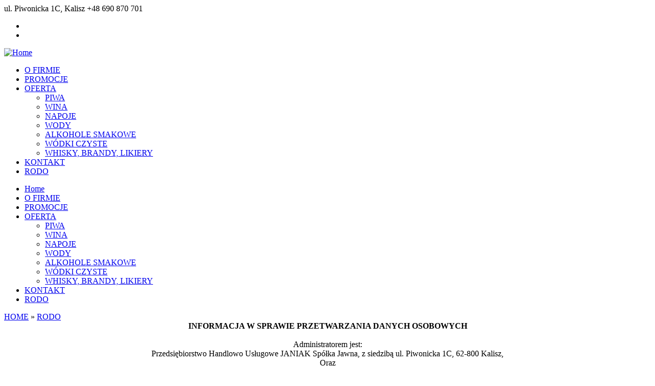

--- FILE ---
content_type: text/html; charset=utf-8
request_url: https://www.anpah.pl/rodo
body_size: 5451
content:
<!DOCTYPE html><html lang="pl"><head><title>RODO</title><meta http-equiv="Keywords" name="Keywords" content="RODO"><meta http-equiv="Content-Type"
content="text/html; charset=utf-8"><meta name="description" content=""><meta name="keywords" content=""><link rel="icon" href="/images/favicon.png" type="image/png"><link rel="SHORTCUT ICON" href="/images/favicon.ico"><script src="https://code.jquery.com/jquery-2.2.4.min.js" type="text/javascript"></script><script src="https://code.jquery.com/ui/1.12.1/jquery-ui.min.js" type="text/javascript"></script><meta name="viewport" content="width=device-width, initial-scale=1.0"><!-- Baner Cookie | OPTools - TiForYou.pl --><script defer type="text/javascript" src="https://www.opcookie.optools.pl/3a5ce902e4f4f37e/init.js"></script><meta http-equiv="X-UA-Compatible" content="IE=edge"><link rel="manifest" href="/images/manifest.json"><meta name="theme-color" content="#222222"><meta name="msapplication-navbutton-color" content="#222222"><meta name="apple-mobile-web-app-capable" content="yes"><meta name="apple-mobile-web-app-status-bar-style" content="black-translucent"><meta name="apple-mobile-web-app-status-bar-style" content="black"><meta name="format-detection" content="telephone=no"><link rel="shortlink" href="http://www.anpah.pl/"><link rel="icon" sizes="192x192" href="/images/icon-192.png"><link rel="dns-prefetch" href="//fonts.googleapis.com"><link rel="dns-prefetch" href="//www.googletagservices.com"><link rel="dns-prefetch" href="//partner.googleadservices.com"><link rel="dns-prefetch" href="//tpc.googlesyndication.com"><link rel="dns-prefetch" href="//www.google.com"><link rel="stylesheet" href="/images/template-01/css/bootstrap-mod.min.css"><link rel="stylesheet" href="/images/template-01/css/theme.min.css"><link rel="stylesheet" href="/images/template-01/css/superfish-megafish.min.css"><link rel="stylesheet" href="/images/template-01/css/swiper.min.css"><link rel="stylesheet" href="/images/template-01/css/font-awesome.min.css"><link rel="stylesheet" href="/images/template-01/css/ie10-viewport-bug-workaround.min.css"><link rel="stylesheet" href="/images/template-01/css/prettyPhoto.min.css"><link rel="stylesheet" href="/images/template-01/css/font-awesome.min.css"><link href="https://fonts.googleapis.com/css?family=Montserrat:300,400,500,600,700,900&amp;subset=latin-ext" rel="stylesheet"><!--[if lt IE 9]><script src="/images/template-01/js/html5shiv.js"></script><script src="/images/template-01/js/respond.min.js"></script><![endif]--><link rel="stylesheet" type="text/css" href="https://code.jquery.com/ui/1.12.1/themes/base/jquery-ui.css"/></head><body><header class="header"><div class="pos-rel"><div class="address-bar"><div class="container text-right"><div class="address-media"><i class="fa fa-map-marker"></i> ul. Piwonicka 1C, Kalisz  <i class="fa fa-phone-square"></i>  +48 690 870 701
</div><ul class="social-media"><li><a href="#" title="facebook"><i class="fa fa-facebook"></i></a></li><li><a href="#" title="email"><i class="fa fa-envelope-open-o"></i></a></li></ul></div></div><div class="top-logo"><a href="https://www.anpah.pl/home" title="Home"><img src="/uploads/images/19/anpah-logo.png" alt="Home"></a></div><div class="top-nav"><div class="container"><ul class="sf-menu"><li><a href="https://www.anpah.pl/o-firmie" title="O Firmie">O FIRMIE</a></li><li><a href="https://www.anpah.pl/promocje" title="Promocje">PROMOCJE</a></li><li><a href="https://www.anpah.pl/oferta" title="Oferta">OFERTA</a><ul class="sf-mixed-normal"><li><a href="https://www.anpah.pl/piwa" title="Piwa">PIWA</a></li><li><a href="https://www.anpah.pl/wina" title="Wina">WINA</a></li><li><a href="https://www.anpah.pl/napoje" title="Napoje">NAPOJE</a></li><li><a href="https://www.anpah.pl/wody" title="Wody ">WODY</a></li><li><a href="https://www.anpah.pl/alkohole-smakowe" title="Alkohole smakowe">ALKOHOLE SMAKOWE</a></li><li><a href="https://www.anpah.pl/wodki-czyste" title="Wódki czyste">WÓDKI CZYSTE</a></li><li><a href="https://www.anpah.pl/whisky-brandy-likiery" title="Whisky&#44; Brandy&#44; Likiery">WHISKY&#44; BRANDY&#44; LIKIERY</a></li></ul></li><li><a href="https://www.anpah.pl/kontakt" title="Kontakt">KONTAKT</a></li><li><a href="https://www.anpah.pl/rodo" title="RODO" class="sf-menu-sel">RODO</a></li></ul><div class="mobile-menu-block"><nav class="meanmenu"><ul><li class=""><a href="https://www.anpah.pl/home" title="Home">Home</a></li><li class=""><a href="https://www.anpah.pl/o-firmie" title="O Firmie">O FIRMIE</a></li><li class=""><a href="https://www.anpah.pl/promocje" title="Promocje">PROMOCJE</a></li><li class=""><a href="https://www.anpah.pl/oferta" title="Oferta">OFERTA</a><ul><li class=""><a href="https://www.anpah.pl/piwa" title="Piwa">PIWA</a></li><li class=""><a href="https://www.anpah.pl/wina" title="Wina">WINA</a></li><li class=""><a href="https://www.anpah.pl/napoje" title="Napoje">NAPOJE</a></li><li class=""><a href="https://www.anpah.pl/wody" title="Wody ">WODY</a></li><li class=""><a href="https://www.anpah.pl/alkohole-smakowe" title="Alkohole smakowe">ALKOHOLE SMAKOWE</a></li><li class=""><a href="https://www.anpah.pl/wodki-czyste" title="Wódki czyste">WÓDKI CZYSTE</a></li><li class=""><a href="https://www.anpah.pl/whisky-brandy-likiery" title="Whisky&#44; Brandy&#44; Likiery">WHISKY&#44; BRANDY&#44; LIKIERY</a></li></ul></li><li class=""><a href="https://www.anpah.pl/kontakt" title="Kontakt">KONTAKT</a></li><li class="active"><a href="https://www.anpah.pl/rodo" title="RODO">RODO</a></li></ul></nav></div></div></div><div class="individual-page-image2"></div></div></header><main class="main"><div class="container"><div class="row"><div class="col-xs-12 col-sm-12 col-md-12 col-lg-12"><div class="page-path"><span class="crumbTrail"><a class="crumbTrail" href="https://www.anpah.pl/home">HOME</a> &raquo; <a class="crumbTrail" href="https://www.anpah.pl/rodo">RODO</a></span></div><div class="row"><div class="col-xs-12 col-sm-12 edit-border"><a name="66"></a><article><div class="article" id="66"><div style="text-align: center;"><strong>INFORMACJA W SPRAWIE PRZETWARZANIA DANYCH OSOBOWYCH</strong></div><div style="text-align: center;"> </div><div style="text-align: center;">Administratorem jest:</div><div style="text-align: center;">Przedsiębiorstwo Handlowo Usługowe JANIAK Spółka Jawna, z siedzibą ul. Piwonicka 1C, 62-800 Kalisz,</div><div style="text-align: center;">Oraz</div><div style="text-align: center;">ANPAH JANIAK Spółka Jawna, z siedzibą ul. Piwonicka 1C, 62-800 Kalisz,</div><div style="text-align: center;">,</div><div style="text-align: center;">Państwa dane osobowe przetwarzane są w celu prowadzenia transakcji kupna i sprzedaży oraz zachowania relacji biznesowych, a także w celu przesyłania informacji handlowych w rozumieniu ustawy o świadczeniu usług drogą elektroniczną.</div><div style="text-align: center;"> </div><div style="text-align: center;">Podstawą prawną przetwarzania Państwa danych osobowych, jest artykuł 6 Rozporządzenia Parlamentu Europejskiego i Rady (UE) 2016/679 z dnia 27 kwietnia 2016 r. w sprawie ochrony osób fizycznych w związku z przetwarzaniem danych osobowych w sprawie swobodnego przepływu takich danych oraz uchylenia dyrektywy 95/46/WE (RODO).</div><div style="text-align: center;"> </div><div style="text-align: center;">Podanie danych osobowych jest dobrowolne, nie jest wymogiem ustawowym lub umownym oraz nie stanowi warunku zawarcia umowy. Cofnięcie zgody jest możliwe na każdym etapie i nie jest to związane z żadnymi negatywnymi konsekwencjami. Cofnięcia zgody można dokonać w dowolny, wybrany sposób (e-mail, poczta tradycyjna) tak, aby dotarła do wiadomości administratora lub inspektora ochrony danych.</div><div style="text-align: center;"> </div><div style="text-align: center;">Administrator nie przekazuje Państwa danych osobowych podmiotom trzecim, jak również nie są one wykorzystywane w procesach zautomatyzowanego profilowania.</div><div style="text-align: center;"> </div><div style="text-align: center;">Po wyrażeniu zgody na przetwarzanie danych osobowych, mają Państwo prawo do żądania od administratora dostępu do danych osobowych dotyczących Państwa oraz uzyskania ich kopii, a także żądania ich sprostowania, usunięcia danych, ograniczenia ich przetwarzania oraz prawo wniesienia sprzeciwu wobec ich przetwarzania.</div><div style="text-align: center;"> </div><div style="text-align: center;">Do czasu wycofania zgody lub, jeśli dane będą przetwarzane na podstawie prawnie uzasadnionego celu administratora – do momentu wniesienia sprzeciwu.</div><div style="text-align: center;"> </div><div style="text-align: center;">Przetwarzane kategorie Państwa danych osobowych to dane, które pochodzą bezpośrednio od Państwa (lub zostały przekazane w Państwa imieniu) lub dane osobowe, które zostały zebrane ze źródeł publicznie dostępnych, w szczególności: imię i nazwisko, adres e-mail, telefon kontaktowy, adres korespondencyjny.</div><div style="text-align: center;">Odbiorcą Pastwa danych osobowych są pracownicy i współpracownicy oraz partnerzy wspomagający administratora w jego działalności.</div><div style="text-align: center;"> </div><div style="text-align: center;">Niezależnie od uprawnień przysługujących powyżej w związku z przetwarzaniem twoich danych osobowych, przysługuje Państwu prawo wniesienia skargi do organu nadzorczego, którym jest Prezes Urzędu Ochrony Danych Osobowych (adres: ul. Stawki 2, 00-193 Warszawa).</div><div style="text-align: center;"> </div><div style="text-align: center;">Inspektorem Ochrony Danych Osobowych</div><div style="text-align: center;">Można to zrobić telefonicznie pod numerem telefonu 62 766 48 62 lub e-mailowo pod adresem: anpahrodo@gmail.com</div><div class="clear"></div><div class="clear"></div></div></article></div></div></div></div></div></main><footer class="footer"><div class="footer-00"><h5>DYSTRYBUTOR PRODUKTÓW</h5><p>Jesteśmy bezpośrednim przedstawicielem renomowanych producentów alkoholi i napojów</p><div class="container"><div class="swiper__footer"><div class="swiper-container__footer-logo"><div class="swiper-wrapper"><!-- <item> --><div class="swiper-slide"><div class="swiper-slide-img"><img src="/uploads/tinewsItem/7/thumb-__logo-01.png" alt="" /></div></div><!-- </item> --><!-- <item> --><div class="swiper-slide"><div class="swiper-slide-img"><img src="/uploads/tinewsItem/8/thumb-__logo-02.png" alt="" /></div></div><!-- </item> --><!-- <item> --><div class="swiper-slide"><div class="swiper-slide-img"><img src="/uploads/tinewsItem/9/thumb-__logo-03.png" alt="" /></div></div><!-- </item> --><!-- <item> --><div class="swiper-slide"><div class="swiper-slide-img"><img src="/uploads/tinewsItem/10/thumb-__logo-04.png" alt="" /></div></div><!-- </item> --><!-- <item> --><div class="swiper-slide"><div class="swiper-slide-img"><img src="/uploads/tinewsItem/11/thumb-__logo-05.png" alt="" /></div></div><!-- </item> --><!-- <item> --><div class="swiper-slide"><div class="swiper-slide-img"><img src="/uploads/tinewsItem/12/thumb-__logo-06.png" alt="" /></div></div><!-- </item> --><!-- <item> --><div class="swiper-slide"><div class="swiper-slide-img"><img src="/uploads/tinewsItem/13/thumb-__logo-07.png" alt="" /></div></div><!-- </item> --><!-- <item> --><div class="swiper-slide"><div class="swiper-slide-img"><img src="/uploads/tinewsItem/14/thumb-__logo-08.png" alt="" /></div></div><!-- </item> --><!-- <item> --><div class="swiper-slide"><div class="swiper-slide-img"><img src="/uploads/tinewsItem/15/thumb-grupa-zywiec.png" alt="" /></div></div><!-- </item> --><!-- <item> --><div class="swiper-slide"><div class="swiper-slide-img"><img src="/uploads/tinewsItem/16/thumb-wyborowa.png" alt="" /></div></div><!-- </item> --><!-- <item> --><div class="swiper-slide"><div class="swiper-slide-img"><img src="/uploads/tinewsItem/17/thumb-polmos-bielsko-biala.png" alt="" /></div></div><!-- </item> --><!-- <item> --><div class="swiper-slide"><div class="swiper-slide-img"><img src="/uploads/tinewsItem/18/thumb-maspex.png" alt="" /></div></div><!-- </item> --><!-- <item> --><div class="swiper-slide"><div class="swiper-slide-img"><img src="/uploads/tinewsItem/19/thumb-zywiec-zdroj.png" alt="" /></div></div><!-- </item> --><!-- <item> --><div class="swiper-slide"><div class="swiper-slide-img"><img src="/uploads/tinewsItem/20/thumb-ambra.png" alt="" /></div></div><!-- </item> --><!-- <item> --><div class="swiper-slide"><div class="swiper-slide-img"><img src="/uploads/tinewsItem/21/thumb-perla.png" alt="" /></div></div><!-- </item> --><!-- <item> --><div class="swiper-slide"><div class="swiper-slide-img"><img src="/uploads/tinewsItem/22/thumb-brown-forman.png" alt="" /></div></div><!-- </item> --><!-- <item> --><div class="swiper-slide"><div class="swiper-slide-img"><img src="/uploads/tinewsItem/23/thumb-pepsico.png" alt="" /></div></div><!-- </item> --><!-- <item> --><div class="swiper-slide"><div class="swiper-slide-img"><img src="/uploads/tinewsItem/24/thumb-debowa-polska.png" alt="" /></div></div><!-- </item> --></div><div class="swiper-pagination"></div><div class="swiper-button-prev"></div><div class="swiper-button-next"></div></div></div><script>
$(document).ready(function () {
var totalItems = $('.swiper-container__footer-logo .swiper-slide').length;
if (totalItems == 1) {
var isLooped = false;
var isClickable = false;
}
else {
var isLooped = true;
var isClickable = true;
}
var mySwiper = new Swiper('.swiper-container__footer-logo', {
effect: 'slide',
zoom: false,
direction: 'horizontal',
loop: isLooped, // true
autoplay: {
delay: 1000,
stopOnLastSlide: false,
disableOnInteraction: false,
reverseDirection: false,
waitForTransition: true,
},
navigation: {
nextEl: '.swiper-button-next',
prevEl: '.swiper-button-prev',
},
pagination: {
el: '.swiper-pagination',
type: 'bullets',
bulletElement: 'span',
clickable: isClickable
},
speed: 500,
//slidesPerView: 1,
spaceBetween: 0,
breakpointsInverse: true,
breakpoints: {
320: {
slidesPerView: 1,
spaceBetween: 0
},
480: {
slidesPerView: 1,
spaceBetween: 2,
loop: false
},
640: {
slidesPerView: 3,
spaceBetween: 0,
loop: false
}
}
});
});
</script></div></div><div class="footer-02"><div class="col-xs-12 col-sm-8 col-md-8 col-lg-8 col-maps-footer"><iframe src="https://www.google.com/maps/embed?pb=!1m18!1m12!1m3!1d19768.36947950603!2d18.065929433154285!3d51.732190599038546!2m3!1f0!2f0!3f0!3m2!1i1024!2i768!4f13.1!3m3!1m2!1s0x0%3A0x8f131bcbd3e531d7!2sANPAH+JANIAK+SP.J.!5e0!3m2!1spl!2spl!4v1557819474407!5m2!1spl!2spl" frameborder="0" allowfullscreen></iframe></div><div class="container"><div class="row"><div class="col-xs-12 col-sm-4 col-md-4 col-lg-4      col-sm-push-8 col-md-push-8 col-lg-push-8   footer-02_description"><h3>Gdzie nas znaleźć</h3><p>Kalisz, 62-800, ul Piwonicka 1C<br />
Województwo:	wielkopolskie</p><p>Data rozpoczęcia działalności: 1991<br />
www.anpah.pl<br />
Telefon: +48 690 870 701</p><div class="margin20"></div><h3>Rodo</h3><p>Zapoznaj się z naszą polityką danych osobowych.</p><div class="margin20"></div><a href="https://www.anpah.pl/rodo" class="btn btn-newsletter" title="Rodo - czytaj więcej">WIĘCEJ</a></div></div></div></div><div class="footer-01"><div class="container"><div class="row"><div class="col-xs-12 col-sm-6 col-md-3 col-lg-3 footer-col-height"><div class="f-img-padding"><img src="/uploads/images/5/anpah-logo-f.png" alt="Anpah"></div><h5>Siedziba Kalisz</h5><p>tel.: +48 690 870 701<br /></p></div><div class="col-xs-12 col-sm-6 col-md-3 col-lg-3 footer-col-height"><h5>Rafał Plota</h5><p>tel.: 516-154-150<br /><a href="mailto:rafalanpah@gmail.com" title="">rafalanpah@gmail.com</a></p><h5>Przemysław Pawłowski</h5><p>tel.: 509-283-030<br /><a href="mailto:przemekanpah@gmail.com" title="">przemekanpah@gmail.com</a></p><h5>Piotr Janiak</h5><p>tel.: 509-660-496<br /><a href="mailto:piotrjaniak5@gmail.com" title="">piotrjaniak5@gmail.com</a></p></div><div class="col-xs-12 col-sm-6 col-md-3 col-lg-3 footer-col-height"><h5>Godziny pracy</h5><p>Poniedziałek : <span>7 – 15</span><br />
Wtorek : <span>7 – 15</span><br />
Środa : <span>7 – 15</span><br />
Czwartek : <span>7 – 15</span><br />
Piątek : <span>7 – 15</span><br />
Sobota : <span>Nieczynne</span></p><p>Niedziela : <span>Zamknięte</span></p></div><div class="col-xs-12 col-sm-6 col-md-3 col-lg-3 footer-col-height"><div class="footer_image_box text-center"><div class="footer_image_box-img"><img src="/uploads/images/11/butelki.png" alt="Zapraszamy do współpracy"><h3>Zapraszamy<br />do współpracy</h3></div><h4>690 870 701</h4></div></div></div></div></div><div class="footer-admin"><div class="container"><div class="row"><div class="col-xs-12 col-sm-6 col-md-6 col-lg-6"><p>&copy; 2026 ANPAH | <a href="https://www.anpah.pl/rodo" title="Polityka prywatności">Polityka prywatności</a> |
<a href="http://www.telvinet.com.pl/" title="Systemy CMS Telvinet.pl" target="_blank" rel="nofollow">Systemy CMS Telvinet.pl</a></p></div><div class="col-xs-12 col-sm-6 col-md-6 col-lg-6 text-right"><span><a class="loginToggleLink" href="https://www.anpah.pl/rodo?op=displayLogin">Zaloguj się</a></span> |   | <a href="https://www.anpah.pl/rodo?op=createAccount" title="Zarejestruj">Zarejestruj</a></div></div></div></div></footer><div id="go-top"><span>do góry</span></div><script src="/images/template-01/js/bootstrap-mod.min.js"></script><script src="/images/template-01/js/jcookie.min.js"></script><script src="/images/template-01/js/ie10-viewport-bug-workaround.min.js"></script><script src="/images/template-01/js/jquery.meanmenu.min.js"></script><script src="/images/template-01/js/swiper.min.js"></script><script src="/images/template-01/js/hoverIntent.min.js"></script><script src="/images/template-01/js/superfish.min.js"></script><script src="/images/template-01/js/jquery.prettyPhoto.min.js"></script><script src="/images/template-01/js/scripts.js"></script><script>
$(document).ready(function() {
$('ul.sf-menu').superfish({
delay: 800
});
isMobile = /Android|webOS|iPhone|iPad|iPod|BlackBerry|IEMobile|Opera Mini/i.test(navigator.userAgent);
$(".sf-menu").click(function(event){
if($(this).parents("ul").length == 1 && !$(this).hasClass("lastClick") && isMobile)
event.preventDefault();
$(".sf-menu").removeClass("lastClick");
$(this).addClass("lastClick");
});
});
</script><script src="/shared-doc/WebCM/extras_noprefix/comment/ti-comment-ajax.js" type="text/javascript"></script><script src="/shared-doc/WebCM/extras_noprefix/comment/jquery.alphanum.js" type="text/javascript"></script><script type="text/javascript">
function getWebguiProperty (propName) {
var props = new Array();
props[" extrasURL "] = "/shared-doc/WebCM/extras_noprefix";
props[" pageURL "] = "/rodo";
return props[propName];
}
</script></body></html>

--- FILE ---
content_type: text/html
request_url: https://www.opcookie.optools.pl/assets/cookies.html
body_size: 408
content:
<!DOCTYPE html>
<html lang="en">
<head>
    <meta charset="UTF-8">
    <meta name="viewport" content="width=device-width, initial-scale=1.0">
    <title>Service disabled</title>
    <style>
        body {margin:0;}
    </style>
</head>
<body>
<div style="font-size:22px;background-color:white; color:black;height:250px;text-align:center;padding-top:10px;">
    <img id="cookie-svg" width="100" src="https://www.opcookies.tiforyou.pl/assets/images/cookie.svg" /><br />
    Usługa do czasu wyrażenia zgody na zapis plików cookies została wyłączona. 
</div>   
</body>
</html>
